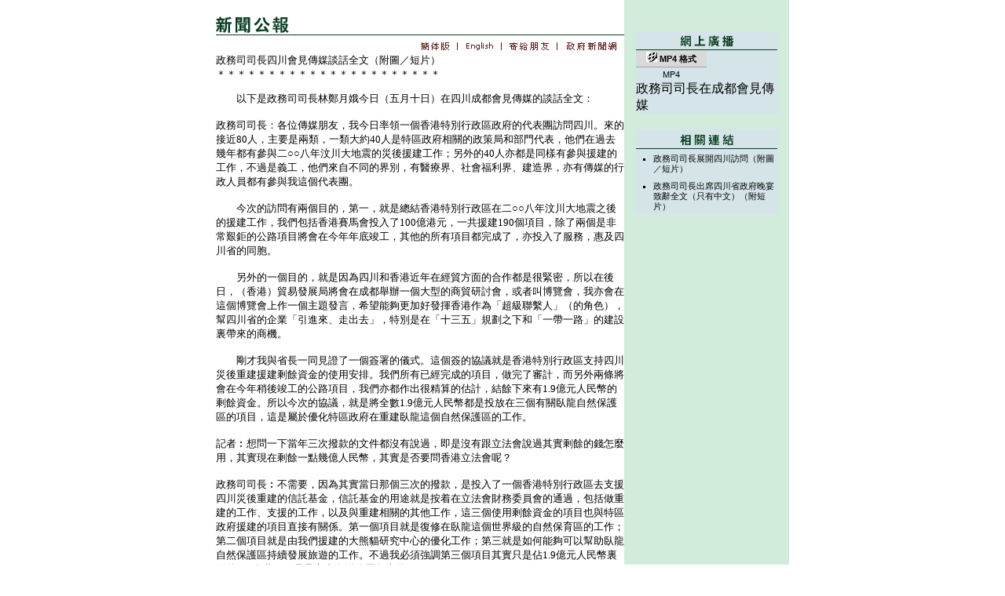

--- FILE ---
content_type: text/html
request_url: https://www.info.gov.hk/gia/general/201605/10/P201605100977.htm
body_size: 3850
content:

















<!DOCTYPE html PUBLIC "-//W3C//DTD XHTML 1.0 Transitional//EN" "http://www.w3.org/TR/xhtml1/DTD/xhtml1-transitional.dtd">
<html xmlns="http://www.w3.org/1999/xhtml">
<head>
<title>政務司司長四川會見傳媒談話全文（附圖／短片）</title>
<meta http-equiv="content-type" content="text/html; charset=BIG5" />
<meta http-equiv="Last-Modified" content="Tue, 10 May 2016 21:05:13 +0800" />
<meta name="date" content="2016-05-10T21:05:13+08:00" />
<link rel="stylesheet" type="text/css" href="../../nn4.css" media="screen" />
<link rel="stylesheet" type="text/css" href="../../chi.css" media="screen, print" />
<link rel="stylesheet" type="text/css" href="../../print.css" media="print" />
<style media="screen" type="text/css">
	@import url(../../base.css);
</style>

<script language="JavaScript" type="text/JavaScript" src="../../lib.js"></script>
<script language="JavaScript" type="text/JavaScript" src="../../listDecorate.js"></script>
<script language="JavaScript" type="text/JavaScript" src="../../kanhan.js"></script>
</head>

<body>
<div id="wrapper">
  <div id="content">
    <div id="header"><img src="../../tc_graphics/header.gif" alt="新聞公報" id="headerImg" /></div>

    <!-- lang bar start -->
    <div id="langbar">
      <a href="http://sc.isd.gov.hk/gb/www.info.gov.hk/gia/general/201605/10/P201605100977.htm" id="lang1Link"><img name="lang1" id="lang1" src="../../tc_graphics/lang1.gif" border="0" alt="簡體版" /></a>

      <a href="http://www.info.gov.hk/gia/general/201605/10/P201605100990.htm" id="lang2Link"><img name="lang2" id="lang2" src="../../tc_graphics/lang2.gif" border="0" alt="英文版" /></a>
	  <a href="http://www.info.gov.hk/cgi-bin/isd/gia/presend.pl?lang=chi" target="_blank"><img src="../../tc_graphics/email.gif" alt="寄給朋友" id="email" name="email" border="0" /></a>
	  <a href="http://www.news.gov.hk/tc/index.shtml" target="_top"><img src="../../tc_graphics/news2.gif" alt="政府新聞網" id="news" name="news" border="0" /></a>
    </div>
    <!-- lang bar end -->
    <!-- press release start -->
    <div id="pressrelease">
    	<!--contents-->
	      政務司司長四川會見傳媒談話全文（附圖／短片）<br />
	    ＊＊＊＊＊＊＊＊＊＊＊＊＊＊＊＊＊＊＊＊＊＊<p>
	    　　以下是政務司司長林鄭月娥今日（五月十日）在四川成都會見傳媒的談話全文：<br/><br/>政務司司長：各位傳媒朋友，我今日率領一個香港特別行政區政府的代表團訪問四川。來的接近80人，主要是兩類，一類大約40人是特區政府相關的政策局和部門代表，他們在過去幾年都有參與二○○八年汶川大地震的災後援建工作；另外的40人亦都是同樣有參與援建的工作，不過是義工，他們來自不同的界別，有醫療界、社會福利界、建造界，亦有傳媒的行政人員都有參與我這個代表團。<br/><br/>　　今次的訪問有兩個目的，第一，就是總結香港特別行政區在二○○八年汶川大地震之後的援建工作，我們包括香港賽馬會投入了100億港元，一共援建190個項目，除了兩個是非常艱鉅的公路項目將會在今年年底竣工，其他的所有項目都完成了，亦投入了服務，惠及四川省的同胞。<br/><br/>　　另外的一個目的，就是因為四川和香港近年在經貿方面的合作都是很緊密，所以在後日，（香港）貿易發展局將會在成都舉辦一個大型的商貿研討會，或者叫博覽會，我亦會在這個博覽會上作一個主題發言，希望能夠更加好發揮香港作為「超級聯繫人」（的角色），幫四川省的企業「引進來、走出去」，特別是在「十三五」規劃之下和「一帶一路」的建設裏帶來的商機。<br/><br/>　　剛才我與省長一同見證了一個簽署的儀式。這個簽的協議就是香港特別行政區支持四川災後重建援建剩餘資金的使用安排。我們所有已經完成的項目，做完了審計，而另外兩條將會在今年稍後竣工的公路項目，我們亦都作出很精算的估計，結餘下來有1.9億元人民幣的剩餘資金。所以今次的協議，就是將全數1.9億元人民幣都是投放在三個有關臥龍自然保護區的項目，這是屬於優化特區政府在重建臥龍這個自然保護區的工作。<br/><br/>記者︰想問一下當年三次撥款的文件都沒有說過，即是沒有跟立法會說過其實剩餘的錢怎麼用，其實現在剩餘一點幾億人民幣，其實是否要問香港立法會呢？<br/><br/>政務司司長︰不需要，因為其實當日那個三次的撥款，是投入了一個香港特別行政區去支援四川災後重建的信託基金，信託基金的用途就是按着在立法會財務委員會的通過，包括做重建的工作、支援的工作，以及與重建相關的其他工作，這三個使用剩餘資金的項目也與特區政府援建的項目直接有關係。第一個項目就是復修在臥龍這個世界級的自然保育區的工作；第二個項目就是由我們援建的大熊貓研究中心的優化工作；第三就是如何能夠可以幫助臥龍自然保護區持續發展旅遊的工作。不過我必須強調第三個項目其實只是佔1.9億元人民幣裏面的300多萬，而且是交由海洋公園負責的。<br/><br/>記者：想問一下，四川省前省長，即魏宏，之前就被……<br/><br/>政務司司長：這個不關我們事，我們不評論這些問題。<br/><br/>記者：八年之後，重建現在還有兩個項目未完成。覺得進度滿不滿意，以及為甚麼這麼久？因為項目應該兩年之後就完成，到現在已經八年了。<br/><br/>政務司司長：不是。如果你看我們當日去立法會，其實我們在立法會撥款是分三次去進行的。最後一次是去到二○○九年我們才申請撥款，而香港特別行政區政府援建四川和其他省市援建的方式不同的。我們是以項目為主，而其他是以對口支援為主，而且我們不做一些非常迫切性的房屋那些項目，當時估計大概在取得撥款之後三至五年完成，而絕大部分的項目，除了臥龍這個自然保護區的二十多個項目，以及這兩條公路，大體上都在原定的計劃三至五年完成了。為何有數個項目要較長的時間呢？我已經講了，這兩條公路的項目，一個是省道303，由映秀到臥龍段。如果大家有機會在以前去過，知道該處地勢非常險要，而且當我們重建的過程，分別在二○一○年及二○一一年，四川省發生了特大的泥石流，所以影響了重建的進度，甚至是建成了亦被沖毀了，所以要重新做調研方案再建造，這兩個就是公路。而省道303映秀至臥龍段是進入臥龍的生命線，所以臥龍重建區的工作與道路的工作息息相關，而且在臥龍重建中，是很多大自然的重建工作，例如植被復修，是急亦急不來的，是要有時間才可以做。所以基本上我對於來到今日，我們可以大致上說香港特別行政區援建的項目大致是完成了感到非常之安慰。多謝大家。<br/><br/>（請同時參閱談話全文的英文部分。）<br />
	    </p>
	    <p>
  	  	完<br /><br />
  	  	２０１６年５月１０日（星期二）<br/>香港時間２１時０５分<br />
  	    </p>
  	    <!--contents-->
    </div>
    <!-- press release end -->

    <!-- photos start -->
	    <div id="photos">
	        <a href="P201605100977_photo_1100979.htm" target="_blank"><img src="http://gia.info.gov.hk/general/201605/10/P201605100977_photo_1100979t.JPG" alt="圖片" border="0" /></a>
	    </div>
    <!-- photos end -->

    <div id="print">
        <a href="P201605100977_print.htm" target="_blank"><img src="../../tc_graphics/print_icon.gif" alt="列印此頁" id="printbtn" border="0" /></a>
    </div>
    <hr />
    <div id="footer">
        <a href="/gia/ISD_public_Calendar_tc.html">新聞資料庫</a> | <a href="http://www.info.gov.hk/gia/general/201605/09c.htm">昨天新聞</a>
    </div>
  </div>

  <div id="sidebar">
			    <!-- webcast start -->
			    <div class="box" style="margin-bottom:0">
			    <img src="../../tc_graphics/web_hd.gif" alt="網上廣播" />
			      <!--<div class="winmedia">
			        <div class="clipheader">
			          <img src="../../tc_graphics/wmp_icon.gif" alt="Windows  " /> Windows  
			        </div>
			        <ul class="cliplist">
			          <li>MP4</li>



			        </ul>
			      </div>-->
			      
			      
			      <div class="realmedia">
			        <div class="clipheader">
			          <img src="../../tc_graphics/mp4_icon.gif" alt="MP4 格式" /> MP4 格式
			        </div>
			        <ul class="cliplist">
			          <li><a href="http://isdhk-webcast-004.dedicatedserver.hk/vod?id=4009&video=avc/news/2016/cs/cs1005c.mp4" onclick="window.open(this.href, 'webcast',
'left=20,top=20,width=750,height=500,toolbar=1,resizable=1'); return false;" >MP4</a></li>



			        </ul>
			      </div>
			      
			      
		    	</div>
			<div class="box"><div class="boxheader">政務司司長在成都會見傳媒</div></div>
		    	<!-- webcast end -->

	    <!-- related links start -->
	    <div class="box">
	      <img src="../../tc_graphics/relink_hd.gif" alt="相關連結" border="0" />
	      <ul>
	          <li><a href="http://www.info.gov.hk/gia/general/201605/10/P201605100947.htm" target="_top">政務司司長展開四川訪問（附圖／短片）</a></li>
	          <li><a href="http://www.info.gov.hk/gia/general/201605/10/P201605100944.htm" target="_top">政務司司長出席四川省政府晚宴致辭全文（只有中文）（附短片）</a></li>
	      </ul>
	    </div>
	    <!-- related links end -->

  </div>
</div>
</body>

</html>

--- FILE ---
content_type: text/css
request_url: https://www.info.gov.hk/gia/general/chi.css
body_size: 255
content:
/*press releases*/

#pressrelease {
   
	//font: 1em MingLiu_HKSCS, 細明體, Taipei, monospace;//new del

	font: 1em "Arial", "Helvetica", "sans-serif";

}


.box ul li {
    
	font: 0.7em Arial, Helvetica, sans-serif;

}


.clipheader {
    
	font: bold 11px Arial, Helvetica, sans-serif;

}


.cliplist li {
    
	font: 11px Arial, Helvetica, sans-serif;

}



/*press releases index*/

ul#datelist li {
	
	//font: 1em "Arial", "Helvetica", "sans-serif";//
	
	font: 1em "Arial", "Helvetica", "sans-serif";

}